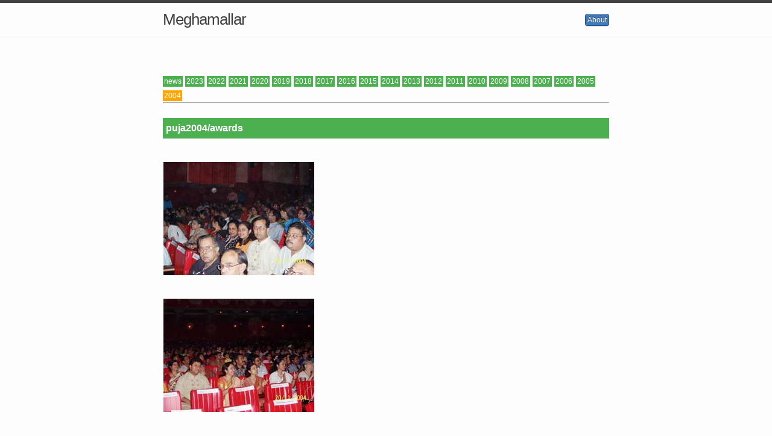

--- FILE ---
content_type: text/html; charset=utf-8
request_url: https://www.meghamallar.com/2004_awards.html
body_size: 2447
content:
<!DOCTYPE html>
<html lang="en"><head>
  <meta charset="utf-8">
  <meta http-equiv="X-UA-Compatible" content="IE=edge">
  <meta name="viewport" content="width=device-width, initial-scale=1"><!-- Begin Jekyll SEO tag v2.8.0 -->
<title>Meghamallar | 168 families met here, 45 years ago. Today Meghamallar means a lot to them. This site is a tribute to the deep bond of friendship and camaraderie that has grown among its residents … which would not have been possible without Meghamallar</title>
<meta name="generator" content="Jekyll v3.10.0" />
<meta property="og:title" content="Meghamallar" />
<meta property="og:locale" content="en_US" />
<meta name="description" content="168 families met here, 45 years ago. Today Meghamallar means a lot to them. This site is a tribute to the deep bond of friendship and camaraderie that has grown among its residents … which would not have been possible without Meghamallar" />
<meta property="og:description" content="168 families met here, 45 years ago. Today Meghamallar means a lot to them. This site is a tribute to the deep bond of friendship and camaraderie that has grown among its residents … which would not have been possible without Meghamallar" />
<link rel="canonical" href="/2004_awards.html" />
<meta property="og:url" content="/2004_awards.html" />
<meta property="og:site_name" content="Meghamallar" />
<meta property="og:type" content="website" />
<meta name="twitter:card" content="summary" />
<meta property="twitter:title" content="Meghamallar" />
<script type="application/ld+json">
{"@context":"https://schema.org","@type":"WebPage","description":"168 families met here, 45 years ago. Today Meghamallar means a lot to them. This site is a tribute to the deep bond of friendship and camaraderie that has grown among its residents … which would not have been possible without Meghamallar","headline":"Meghamallar","url":"/2004_awards.html"}</script>
<!-- End Jekyll SEO tag -->
<link rel="stylesheet" href="/assets/main.css"><link type="application/atom+xml" rel="alternate" href="/feed.xml" title="Meghamallar" /></head>
<body><header class="site-header" role="banner">

  <div class="wrapper"><a class="site-title" rel="author" href="/">Meghamallar</a><nav class="site-nav">
        <input type="checkbox" id="nav-trigger" class="nav-trigger" />
        <label for="nav-trigger">
          <span class="menu-icon">
            <svg viewBox="0 0 18 15" width="18px" height="15px">
              <path d="M18,1.484c0,0.82-0.665,1.484-1.484,1.484H1.484C0.665,2.969,0,2.304,0,1.484l0,0C0,0.665,0.665,0,1.484,0 h15.032C17.335,0,18,0.665,18,1.484L18,1.484z M18,7.516C18,8.335,17.335,9,16.516,9H1.484C0.665,9,0,8.335,0,7.516l0,0 c0-0.82,0.665-1.484,1.484-1.484h15.032C17.335,6.031,18,6.696,18,7.516L18,7.516z M18,13.516C18,14.335,17.335,15,16.516,15H1.484 C0.665,15,0,14.335,0,13.516l0,0c0-0.82,0.665-1.483,1.484-1.483h15.032C17.335,12.031,18,12.695,18,13.516L18,13.516z"/>
            </svg>
          </span>
        </label>

        <div class="trigger"><a class="page-link" href="/about/">About</a></div>
      </nav></div>
</header>
<main class="page-content" aria-label="Content">
      <div class="wrapper">
        <article class="post">

  <header class="post-header">
    <h1 class="post-title"></h1>
  </header>

  <div class="post-content">
    <div>
	<div class="dropdown">
		<button id="newsbtn" class="dropbtn"><a style="color:white;text-decoration:none;" href="/news/">news</a></button>
	</div>

<div class="dropdown">
	<button id="dropbtn2023" class="dropbtn">2023</button>
	<div class="dropdown-content">
		<a href="/2023_overall.html">overall</a>
		<a href="/2023_astami.html">2023-astami</a>
		<a href="/2023_dasami.html">2023-dasami</a>
	 </div>	
	  
</div>


	<div class="dropdown">
		<button id="dropbtn2022" class="dropbtn"><a style="color:white;text-decoration:none;" href="/2022.html">2022</a></button>
	</div>


	<div class="dropdown">
		<button id="dropbtn2021" class="dropbtn">2021</button>
	  <div class="dropdown-content">
		<a href="/2021_sasthi.html">2021-sasthi</a>
		<a href="/2021_saptami.html">2021-saptami</a>    
		<a href="/2021_astami.html">2021-astami</a>
		<a href="/2021_astamievening.html">2021-astamievening</a>

	  </div>	
	  
	</div>

	<div class="dropdown">
		<button id="dropbtn2020" class="dropbtn"><a style="color:white;text-decoration:none;" href="/2020.html">2020</a></button>
	</div>


	<div class="dropdown">
	  <button id="dropbtn2019" class="dropbtn">2019</button>
	  <div class="dropdown-content">
		<a href="/2019_anandamela.html">2019-anandamela</a>
		<a href="/2019_panchami.html">2019-panchami</a>
	  </div>
	</div>


	<div class="dropdown">
	  <button id="dropbtn2018" class="dropbtn">2018</button>
	  <div class="dropdown-content">
		<a href="/2018_anandamela.html">2018-anandamela</a>
		<a href="/2018_panchami.html">2018-panchami</a>
		<a href="/2018_sasthi.html">2018-sasthi</a>
		<a href="/2018_saptami.html">2018-saptami</a>
		<a href="/2018_astami.html">2018-astami</a>
		<a href="/2018_nabami.html">2018-nabami</a>
		<a href="/2018_dasami.html">2018-dasami</a>
		<a href="/2018_ekadasi.html">2018-ekadasi</a>
	  </div>
	</div>

	<div class="dropdown">
	  <button id="dropbtn2017" class="dropbtn">2017</button>
	  <div class="dropdown-content">
		<a href="/2017_anandamela.html">2017-anandamela</a>
		<a href="/2017_panchami.html">2017-panchami</a>
		<a href="/2017_sasthi.html">2017-sasthi</a>
		<a href="/2017_saptami.html">2017-saptami</a>
		<a href="/2017_astami.html">2017-astami</a>
	  </div>
	</div>
	<div class="dropdown">  
	  <button id="dropbtn2016" class="dropbtn">2016</button>
	  <div class="dropdown-content">
		<a href="/2016_sasthi.html">2016-sasthi</a>
		<a href="/2016_saptami.html">2016-saptami</a>
		<a href="/2016_astami.html">2016-astami</a>
	  </div>
	</div>
	<div class="dropdown">  
	  <button id="dropbtn2015" class="dropbtn">2015</button>
	  <div class="dropdown-content">
		<a href="/2015_panchami.html">2015-panchami</a>
		<a href="/2015_sasthi.html">2015-sasthi</a>
		<a href="/2015_saptami.html">2015-saptami</a>
		<a href="/2015_astami.html">2015-astami</a>
	  </div>
	</div>
	<div class="dropdown">  
	  <button id="dropbtn2014" class="dropbtn">2014</button>
	  <div class="dropdown-content">
		<a href="/2014_panchami.html">2014-panchami</a>
		<a href="/2014_sasthi.html">2014-sasthi</a>
		<a href="/2014_saptami.html">2014-saptami</a>
		<a href="/2014_astami.html">2014-astami</a>
		<a href="/2014_nabami.html">2014-nabami</a>
		<a href="/2014_dasami.html">2014-dasami</a>
	  </div>
	</div>
	<div class="dropdown">  
	  <button id="dropbtn2013" class="dropbtn">2013</button>
	  <div class="dropdown-content">
		<a href="/2013_sasthi.html">2013-sasthi</a>
		<a href="/2013_saptami.html">2013-saptami</a>
		<a href="/2013_astami.html">2013-astami</a>
		<a href="/2013_nabami.html">2013-nabami</a>
		<a href="/2013_ekadasi.html">2013-ekadasi</a>
		<a href="/2013_bubun.html">bubun's camera</a>	
	  </div>
	</div>
	<div class="dropdown">  
	  <button id="dropbtn2012" class="dropbtn">2012</button>
	  <div class="dropdown-content">
		<a href="/2012_patuapara.html"> 2012-patuapara</a>
		<a href="/2012_sasthi.html"> 2012-sasthi</a>
		<a href="/2012_saptami.html">2012-saptami</a>
		<a href="/2012_astami.html"> 2012-astami</a>
		<a href="/2012_nabami.html"> 2012-nabami</a>
		<a href="/2012_dasami.html">2012-dasami</a>
		<a href="/2012_ekadasi.html">2012-ekadasi</a>	
	  </div>
	</div>
	<div class="dropdown">  
	  <button id="dropbtn2011" class="dropbtn">2011</button>
	  <div class="dropdown-content">
		<a href="/2011_sasthi.html"> 2011-sasthi</a>
		<a href="/2011_saptami.html">2011-saptami</a>
		<a href="/2011_astami.html"> 2011-astami</a>
		<a href="/2011_nabami.html"> 2011-nabami</a>
	  </div>
	</div>
	<div class="dropdown">  
	  <button id="dropbtn2010" class="dropbtn">2010</button>
	  <div class="dropdown-content">
		<a href="/2010_prep.html"> 2010-prep</a>
		<a href="/2010_sasthi.html"> 2010-sasthi</a>
		<a href="/2010_saptami.html">2010-saptami</a>
		<a href="/2010_astami.html"> 2010-astami</a>
		<a href="/2010_nabami.html"> 2010-nabami</a>
		<a href="/2010_dasami.html"> 2010-dasami</a>
		<a href="/2010_ekadasi.html"> 2010-ekadasi</a>
		<a href="/2010_picnic.html">  2010-picnic</a>
	  </div>
	</div>
	<div class="dropdown">  
	  <button id="dropbtn2009" class="dropbtn">2009</button>
	  <div class="dropdown-content">
		<a href="/2009_sasthi.html"> 2009-sasthi</a>
		<a href="/2009_saptami.html">2009-saptami</a>
		<a href="/2009_astamitoi.html"> 2009-astami-toi</a>
		<a href="/2009_astamimisc.html"> 2009-astami-misc</a>
		<a href="/2009_astaminatok.html"> 2009-astami-natok</a>
		<a href="/2009_astamidhunuchi.html"> 2009-astami-dhunuchi</a>
		<a href="/2009_nabamishokal.html"> 2009-nabami-shokal</a>
		<a href="/2009_nabamisandhya.html"> 2009-nabami-sandhya</a>
		<a href="/2009_dasami.html"> 2009-dasami</a>
		<a href="/2009_ekadasi.html">2009-ekadasi</a>
	  </div>
	</div>
	<div class="dropdown">  
	  <button id="dropbtn2008" class="dropbtn">2008</button>
	  <div class="dropdown-content">
		<a href="/2008_sasthi.html"> 2008-sasthi</a>
		<a href="/2008_sasthifelicitation.html"> 2008-sasthi-felicitation</a>
		<a href="/2008_saptami.html">2008-saptami</a>
		<a href="/2008_astami.html"> 2008-astami</a>
		<a href="/2008_nabami.html"> 2008-nabami</a>
		<a href="/2008_dasami.html"> 2008-dasami</a>
	  </div>
	</div>
	<div class="dropdown">  
	  <button id="dropbtn2007" class="dropbtn">2007</button>
	  <div class="dropdown-content">
		<a href="/2007_sasthi.html"> 2007-sasthi</a>
		<a href="/2007_saptami.html">2007-saptami</a>
		<a href="/2007_astami.html"> 2007-astami</a>
		<a href="/2007_nabami.html"> 2007-nabami</a>
		<a href="/2007_dasami.html"> 2007-dasami</a>
	  </div>
	</div>

	<div class="dropdown">
		<button id="dropbtn2006" class="dropbtn"><a style="color:white;text-decoration:none;" href="/2006.html">2006</a></button>
	</div>

	<div class="dropdown">  
	  <button id="dropbtn2005" class="dropbtn">2005</button>
	  <div class="dropdown-content">
		<a href="/2005_holi.html">   2005-holi</a>
		<a href="/2005_iday.html"> 2005-IDay</a>
		<a href="/2005_panchami.html">2005-panchami</a>
		<a href="/2005_sasthi.html">2005-sasthi</a>
		<a href="/2005_astamishokal.html"> 2005-astami-shokal</a>
		<a href="/2005_astamisandhya.html"> 2005-astami-sandhya</a>
		<a href="/2005_nabamishokal.html"> 2005-nabami-shokal</a>
		<a href="/2005_nabamisandhya.html"> 2005-nabami-sandhya</a>
		<a href="/2005_ekadasi.html">2005-ekadasi</a>
	  </div>
	</div>
	<div class="dropdown">  
	  <button id="dropbtn2004" class="dropbtn">2004</button>
	  <div class="dropdown-content">
		<a href="/2004_pujaPrep.html">2004-pujaPrep</a>
		<a href="/2004_sasthi.html">  2004-sasthi</a>
		<a href="/2004_saptami.html"> 2004-saptami</a>
		<a href="/2004_astami.html">  2004-astami</a>
		<a href="/2004_nabami.html">  2004-nabami</a>
		<a href="/2004_dasami.html">  2004-dasami</a>
		<a href="/2004_ekadasi.html"> 2004-ekadasi</a>
		<a href="/2004_awards.html">  2004-awards</a>
		<a href="/2004_picnic.html">  2004-picnic</a>
	  </div>
	</div>
	<hr />
	<br />
</div>

<div class="sticky">puja2004/awards</div>
<p><br /></p>

<p><img style="margin-left:1px;" src="/images/puja2004/awards/aw_pic1.jpg" alt="image" /><br /><br /></p>

<p><img style="margin-left:1px;" src="/images/puja2004/awards/aw_pic10.jpg" alt="image" /><br /><br /></p>

<p><img style="margin-left:1px;" src="/images/puja2004/awards/aw_pic2.jpg" alt="image" /><br /><br /></p>

<p><img style="margin-left:1px;" src="/images/puja2004/awards/aw_pic3.jpg" alt="image" /><br /><br /></p>

<p><img style="margin-left:1px;" src="/images/puja2004/awards/aw_pic4.jpg" alt="image" /><br /><br /></p>

<p><img style="margin-left:1px;" src="/images/puja2004/awards/aw_pic5.jpg" alt="image" /><br /><br /></p>

<p><img style="margin-left:1px;" src="/images/puja2004/awards/aw_pic6.jpg" alt="image" /><br /><br /></p>

<p><img style="margin-left:1px;" src="/images/puja2004/awards/aw_pic7.jpg" alt="image" /><br /><br /></p>

<p><img style="margin-left:1px;" src="/images/puja2004/awards/aw_pic8.jpg" alt="image" /><br /><br /></p>

<p><img style="margin-left:1px;" src="/images/puja2004/awards/aw_pic9.jpg" alt="image" /><br /><br /></p>

<script>
	document.getElementById("dropbtn2004").style.backgroundColor = "orange";
</script>


  </div>

</article>

      </div>
    </main><footer class="site-footer h-card">
  <data class="u-url" href="/"></data>

  <div class="wrapper">

    <h2 class="footer-heading">Meghamallar</h2>

    <div class="footer-col-wrapper">
      <div class="footer-col footer-col-1">
        <ul class="contact-list">
          <li class="p-name">Meghamallar</li><li><a class="u-email" href="mailto:sanskriti.cultural@meghamallar.com">sanskriti.cultural@meghamallar.com</a></li></ul>
      </div>

      <div class="footer-col footer-col-2"><ul class="social-media-list"></ul>
</div>

      <div class="footer-col footer-col-3">
        <p>168 families met here, 45 years ago. Today Meghamallar means a lot to them. This site is a tribute to the deep bond of friendship and camaraderie that has grown among its residents ... which would not have been possible without Meghamallar</p>
      </div>
    </div>

  </div>

</footer>
</body>

</html>
